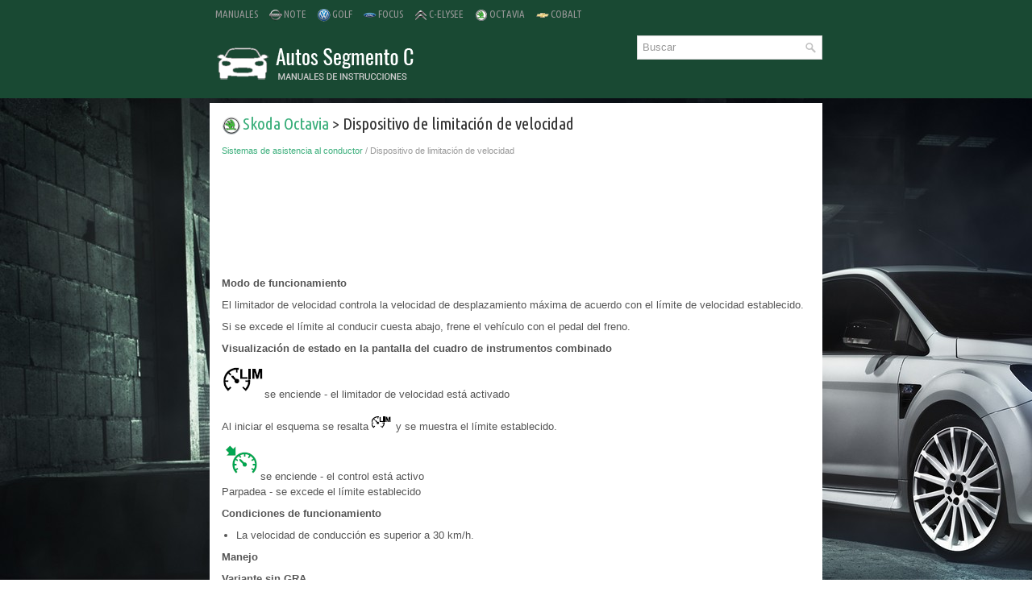

--- FILE ---
content_type: text/html; charset=UTF-8
request_url: https://www.ccoches.com/dispositivo_de_limitacig_n_de_velocidad-532.html
body_size: 3996
content:
<!DOCTYPE html PUBLIC "-//W3C//DTD XHTML 1.0 Transitional//EN" "http://www.w3.org/TR/xhtml1/DTD/xhtml1-transitional.dtd">
<html xmlns="http://www.w3.org/1999/xhtml" lang="en-US">

<head profile="http://gmpg.org/xfn/11">
<meta http-equiv="Content-Type" content="text/html; charset=utf-8">
<meta name="viewport" content="width=device-width; initial-scale=1.0">
<title>Skoda Octavia > Dispositivo de limitación de velocidad</title>
<link rel="stylesheet" href="style.css" type="text/css">
<link rel="shortcut icon" href="favicon.ico" type="image/x-icon">
<link href="media-queries.css" rel="stylesheet" type="text/css">
<script data-ad-client="ca-pub-3862022578288106" async src="https://pagead2.googlesyndication.com/pagead/js/adsbygoogle.js"></script>
</head>

<body>

<div class="cosc_all">
	<div class="cosc_fmenu">
		<ul>
			<li class="mobn"><a href="/">Manuales</a></li>
			<li><a href="/nissan_note-111.html" title="Nissan Note"><img src="images/pages/111.png" width="16" height="16" border="0" style="margin-right:2px; vertical-align: middle;">Note</a></li>
			<li><a href="/volkswagen_golf-1.html" title="Volkswagen Golf"><img src="images/pages/1.png" width="16" height="16" border="0" style="margin-right:2px; vertical-align: middle;">Golf</a></li>
			<li><a href="/ford_focus-177.html" title="Ford Focus"><img src="images/pages/177.png" width="16" height="16" border="0" style="margin-right:2px; vertical-align: middle;">Focus</a></li>
			<li><a href="/citroen_c_elysee-379.html" title="Citroen C-Elysee"><img src="images/pages/379.png" width="16" height="16" border="0" style="margin-right:2px; vertical-align: middle;">C-Elysee</a></li>
			<li><a href="/skoda_octavia-445.html" title="Skoda Octavia"><img src="images/pages/445.png" width="16" height="16" border="0" style="margin-right:2px; vertical-align: middle;">Octavia</a></li>
			<li><a href="/chevrolet_cobalt-309.html" title="Chevrolet Cobalt"><img src="images/pages/309.png" width="16" height="16" border="0" style="margin-right:2px; vertical-align: middle;">Cobalt</a></li>
		</ul>
	</div>
	<div class="cosc_head">
		<a href="/">
		<img src="images/logo.png" alt="Manuales de Instrucciones de coches del segmento C" title="Manuales de Instrucciones de coches del segmento C"></a>
		<div class="cosc_topsearch">
				<div id="search" title="Escriba y pulsa enter">
					<form method="get" id="searchform" action="/search.php">
						<input value="Buscar" name="q" id="s" onblur="if (this.value == '')  {this.value = 'Buscar';}" onfocus="if (this.value == 'Buscar') {this.value = '';}" type="text">
						<input type="hidden" name="cx" value="0f4c6e6e9a661fd0d" />
				    	<input type="hidden" name="cof" value="FORID:11" />
				    	<input type="hidden" name="ie" value="UTF-8" />
				    	<input src="/images/search.png" style="border:0pt none; vertical-align: top; float:left" type="image">
					</form>
				</div>
		</div>
		<div style="clear:both">
		</div>
	</div>
	<div class="cosc_mainer">
		<div class="cosc_leftmain">
			<h1><a href="skoda_octavia-445.html"><img src="images/pages/445.png" width="24" height="24" alt="" border="0" style="margin-right:2px; vertical-align: middle;">Skoda Octavia</a> > Dispositivo de limitación de velocidad</h1>
			<div class="cosc_sect">
				<div style="font-size:11px; text-decoration:none; margin-top:5px;"><a href="sistemas_de_asistencia_al_conductor-529.html">Sistemas de asistencia al conductor</a> /  Dispositivo de limitación de velocidad</div></div>
			<p><script async src="https://pagead2.googlesyndication.com/pagead/js/adsbygoogle.js"></script>
<!-- ccoches.com top 120 adaptive -->
<ins class="adsbygoogle"
     style="display:block; height: 120px;"
     data-ad-client="ca-pub-3862022578288106"
     data-ad-slot="6352236883"></ins>
<script>
     (adsbygoogle = window.adsbygoogle || []).push({});
</script></p>
			<p><p><strong>Modo de funcionamiento</strong></p>
<p>El limitador de velocidad controla la velocidad de desplazamiento máxima de acuerdo 
con el límite de velocidad establecido.</p>
<p>Si se excede el límite al conducir cuesta abajo, frene el vehículo con el pedal 
del freno.</p>
<p><strong>Visualización de estado en la pantalla del cuadro de instrumentos combinado</strong></p>
<p><img border="0" src="images/books/445/skoda_octavia_dispositivo_de_limitaci_on_de_velocidad_1463.gif">se enciende - el limitador de velocidad 
está activado</p>
<p>Al iniciar el esquema se resalta <img border="0" src="images/books/445/skoda_octavia_dispositivo_de_limitaci_on_de_velocidad_1464.gif"> 
y se muestra el límite establecido.</p>
<p><img border="0" src="images/books/445/skoda_octavia_dispositivo_de_limitaci_on_de_velocidad_1465.gif">se enciende - el control está activo<br>
Parpadea - se excede el límite establecido</p>
<p><strong>Condiciones de funcionamiento</strong></p>
<ul>
	<li>La velocidad de conducción es superior a 30 km/h.</li>
</ul>
<p><strong>Manejo</strong></p>
<p><strong>Variante sin GRA</strong></p>
<p align="center">
<img border="0" src="images/books/445/skoda_octavia_dispositivo_de_limitaci_on_de_velocidad_1466.jpg" alt="Skoda Octavia. Dispositivo de limitación de velocidad"></p>
<ol type="A">
	<li><img border="0" src="images/books/445/skoda_octavia_dispositivo_de_limitaci_on_de_velocidad_1467.gif"> Activar limitador (regulación 
	inactiva)<br>
	<img border="0" src="images/books/445/skoda_octavia_dispositivo_de_limitaci_on_de_velocidad_1468.gif"> Deshabilitar limitador<br>
	<img border="0" src="images/books/445/skoda_octavia_dispositivo_de_limitaci_on_de_velocidad_1469.gif"> Interrumpir la regulación (posición 
	con resorte)</li>
	<li><img border="0" src="images/books/445/skoda_octavia_dispositivo_de_limitaci_on_de_velocidad_1470.gif"> Tomar nuevamente la regulación1)/aumentar 
	el límite</li>
	<li><img border="0" src="images/books/445/skoda_octavia_dispositivo_de_limitaci_on_de_velocidad_1471.gif"> Comenzar el control con la 
	velocidad actual / reducir el límite</li>
</ol>
<p><strong>Variante con GRA</strong></p>
<p align="center">
<img border="0" src="images/books/445/skoda_octavia_dispositivo_de_limitaci_on_de_velocidad_1472.jpg" alt="Skoda Octavia. Dispositivo de limitación de velocidad"></p>
<ol type="A">
	<li><img border="0" src="images/books/445/skoda_octavia_dispositivo_de_limitaci_on_de_velocidad_1473.gif">&nbsp; Activar el GRA (condición 
	necesaria para la activación posterior del dispositivo de limitación de velocidad)<br>
	Para Habilitar el limitador de velocidad pulsar el botón D Pulse y en el cuadro 
	de instrumentos elegir el elemento del menú Lim.veloc..<br>
	<img border="0" src="images/books/445/skoda_octavia_dispositivo_de_limitaci_on_de_velocidad_1474.gif"> Deshabilitar limitador<br>
	<img border="0" src="images/books/445/skoda_octavia_dispositivo_de_limitaci_on_de_velocidad_1475.gif"> Interrumpir la regulación (posición 
	con resorte)</li>
	<li><img border="0" src="images/books/445/skoda_octavia_dispositivo_de_limitaci_on_de_velocidad_1476.gif"> Tomar nuevamente la regulación1)/aumentar 
	el límite</li>
	<li><img border="0" src="images/books/445/skoda_octavia_dispositivo_de_limitaci_on_de_velocidad_1477.gif"> Comenzar el control con la 
	velocidad actual / reducir el límite</li>
	<li><img border="0" src="images/books/445/skoda_octavia_dispositivo_de_limitaci_on_de_velocidad_1478.gif"> Mostrar menú de sistemas de 
	asistencia - posibilidad de cambiar entre GRA y el limitador de velocidad<br>
	Al cambiar a GRA, se interrumpe la regulación.</li>
</ol>
<p>Ajuste del límite de velocidad con los botones B y C<br>
presionando en intervalos de 1 km / h.<br>
manteniendo presionado en intervalos de 10 km / h.</p>
<p><strong>Variante con ACC</strong></p>
<p align="center">
<img border="0" src="images/books/445/skoda_octavia_dispositivo_de_limitaci_on_de_velocidad_1479.jpg" alt="Skoda Octavia. Dispositivo de limitación de velocidad"></p>
<p><img border="0" src="images/books/445/skoda_octavia_dispositivo_de_limitaci_on_de_velocidad_1480.gif">Activar el ACC (condición necesaria 
para la activación posterior del dispositivo de limitación de velocidad). Para activar 
el limitador, pulse el botón <img border="0" src="images/books/445/skoda_octavia_dispositivo_de_limitaci_on_de_velocidad_1481.gif"> en el 
volante multifunción y seleccione el elemento del menú en el cuadro de instrumentos 
Lim.veloc.</p>
<p><img border="0" src="images/books/445/skoda_octavia_dispositivo_de_limitaci_on_de_velocidad_1482.gif"> Reanudar la regulación 1)/el límite 
de velocidad a intervalos de 1 km/h (posición con resorte)</p>
<p><img border="0" src="images/books/445/skoda_octavia_dispositivo_de_limitaci_on_de_velocidad_1483.gif"> Interrumpir la regulación (posición 
con resorte)</p>
<p><img border="0" src="images/books/445/skoda_octavia_dispositivo_de_limitaci_on_de_velocidad_1484.gif">Deshabilitar delimitador</p>
<p><img border="0" src="images/books/445/skoda_octavia_dispositivo_de_limitaci_on_de_velocidad_1485.gif"> Aumentar el límite a intervalos 
de 10 km/h</p>
<p><img border="0" src="images/books/445/skoda_octavia_dispositivo_de_limitaci_on_de_velocidad_1486.gif"> Reducir el límite a intervalos 
de 10 km/h</p>
<p><img border="0" src="images/books/445/skoda_octavia_dispositivo_de_limitaci_on_de_velocidad_1487.gif">Iniciar regulación / reducir el 
límite a intervalos de 1 km/h</p>
<p><strong>Sobrepasar el límite</strong></p>
<ul>
	<li>Pisar completamente el pedal del acelerador.</li>
</ul>
<p>El control continuará tan pronto como se retrase por debajo del límite establecido.</p>
<p>1) Si no hay ninguna velocidad ajustada, entonces se toma la velocidad actual 
como límite de velocidad ajustado.</p>
<p><strong>Solución de problemas</strong></p>
<p><strong>Limitador de velocidad dañado</strong></p>
<p><img border="0" src="images/books/445/skoda_octavia_dispositivo_de_limitaci_on_de_velocidad_1488.gif"> se ilumina</p>
<ul>
	<li>Recurra a la asistencia de un taller especializado.</li>
</ul><ul></ul></table></ul><div style="clear:both"></div><div align="center"><script async src="https://pagead2.googlesyndication.com/pagead/js/adsbygoogle.js"></script>
<!-- ccoches.com bot adaptive -->
<ins class="adsbygoogle"
     style="display:block"
     data-ad-client="ca-pub-3862022578288106"
     data-ad-slot="6508149556"
     data-ad-format="auto"
     data-full-width-responsive="true"></ins>
<script>
     (adsbygoogle = window.adsbygoogle || []).push({});
</script></div><h2 style="border-top:1px solid #222; padding-top:15px; margin-top: 15px;">LEE MAS:</h2>
<div style="padding: 0 0 0 15px;">
	<h3 style="margin:15px 0;"><img src="images/next.png" alt="" border="0" style="float:left; margin-left:3px; height:25px">&nbsp;<a href="front_assist-531.html" style="text-decoration:none"><span style="line-height:23px; font-size:14px;">Skoda Octavia > Front Assist</span></a>
	</h3>
   Modo de funcionamiento
Front Assist monitorea la distancia al vehículo que se encuentra adelante y señala 
cuándo se excede la distancia de seguridad. En situaciones límite, ayuda a evitar 
una colisión mediante intervenciones de frenado.

   </p>
   </div>
<div style="padding: 0 0 0 15px;">
	<h3 style="margin:15px 0;"><img src="images/next.png" alt="" border="0" style="float:left; margin-left:3px; height:25px">&nbsp;<a href="regulador_de_velocidad-533.html" style="text-decoration:none"><span style="line-height:23px; font-size:14px;">Skoda Octavia > Regulador de velocidad</span></a>
	</h3>
   Modo de funcionamiento
El sistema regulador de la velocidad (GRA) mantiene la velocidad ajustada, sin 
que se tenga que accionar el pedal acelerador.
Esto se efectúa, sin embargo, sólo dentro del margen permitido por la potencia 
del motor y el efecto del freno motor.

   </p>
   </div>

<div style="clear:both"></div><div style="padding: 0 0 0 15px;">
	<h3 style="margin:15px 0;"><img src="images/next.png" alt="" border="0" style="float:left; margin-left:3px; height:25px">&nbsp;<a href="faros-34.html" style="text-decoration:none"><span style="line-height:23px; font-size:14px;">Volkswagen Golf > Faros</span></a>
	</h3>
   Regulación del alcance de las luces


Fig. 83 Junto al volante: regulador del alcance de
las luces 1.
Con la regulación del alcance de las luces se puede
adaptar el haz de la luz de cruce al estado de
carga del vehículo. De este modo el conductor
obtiene unas condiciones de visibilidad óptimas
sin deslumbrar a los vehículos que circulan en
sentido contrario.

   </p>
   </div><script>
// <!--
document.write('<iframe src="counter.php?id=532" width=0 height=0 marginwidth=0 marginheight=0 scrolling=no frameborder=0></iframe>');
// -->

</script>
</p>
		</div>
	</div>
		<div class="atecsp_endpart">
			<a href="/new.html">Nuevo</a> -
			<a href="/top.html">Top</a> -
			<a href="/sitemap.html">Mapa del sitio</a> -
			<a href="/search.php">Buscar</a> - <a href="https://es.vw-id3.com/volkswagen_id_3_manual_del_propietario-1.html">Volkswagen ID.3 Manual del Propietario</a></li> - <a href="https://es.vwid4.autos/">Volkswagen ID.4</a> - <a href="https://es.mytoyo.com/">Toyota Prius</a> © 2026 www.ccoches.com 0.0052 - <!--LiveInternet counter--><script type="text/javascript"><!--
document.write("<a href='https://www.liveinternet.ru/click' "+
"target=_blank><img class='counter' src='https://counter.yadro.ru/hit?t24.1;r"+
escape(document.referrer)+((typeof(screen)=="undefined")?"":
";s"+screen.width+"*"+screen.height+"*"+(screen.colorDepth?
screen.colorDepth:screen.pixelDepth))+";u"+escape(document.URL)+
";h"+escape(document.title.substring(0,80))+";"+Math.random()+
"' alt=''  "+
"border=0 width='88' height='15'><\/a>")//--></script><!--/LiveInternet-->
<br>
<!--LiveInternet counter--><img id="licntBB3F" width="0" height="0" style="border:0"
title=""
src="[data-uri]"
alt=""/><script>(function(d,s){d.getElementById("licntBB3F").src=
"https://counter.yadro.ru/hit;esclassrol?t20.1;r"+escape(d.referrer)+
((typeof(s)=="undefined")?"":";s"+s.width+"*"+s.height+"*"+
(s.colorDepth?s.colorDepth:s.pixelDepth))+";u"+escape(d.URL)+
";h"+escape(d.title.substring(0,150))+";"+Math.random()})
(document,screen)</script><!--/LiveInternet--></div>
</div>

</body>

</html>


--- FILE ---
content_type: text/html; charset=utf-8
request_url: https://www.google.com/recaptcha/api2/aframe
body_size: 267
content:
<!DOCTYPE HTML><html><head><meta http-equiv="content-type" content="text/html; charset=UTF-8"></head><body><script nonce="BbZf0akFhvj0C-IrZeBicw">/** Anti-fraud and anti-abuse applications only. See google.com/recaptcha */ try{var clients={'sodar':'https://pagead2.googlesyndication.com/pagead/sodar?'};window.addEventListener("message",function(a){try{if(a.source===window.parent){var b=JSON.parse(a.data);var c=clients[b['id']];if(c){var d=document.createElement('img');d.src=c+b['params']+'&rc='+(localStorage.getItem("rc::a")?sessionStorage.getItem("rc::b"):"");window.document.body.appendChild(d);sessionStorage.setItem("rc::e",parseInt(sessionStorage.getItem("rc::e")||0)+1);localStorage.setItem("rc::h",'1769145696240');}}}catch(b){}});window.parent.postMessage("_grecaptcha_ready", "*");}catch(b){}</script></body></html>

--- FILE ---
content_type: text/css
request_url: https://www.ccoches.com/style.css
body_size: 1295
content:
@import url('https://fonts.googleapis.com/css?family=Ubuntu+Condensed&display=swap');

html, body, div, span, applet, object, iframe,
h1, h2, h3, h4, h5, h6, p, blockquote, pre,
a, abbr, acronym, address, big, cite, code,
del, dfn, em, img, ins, kbd, q, s, samp,
small, strike, strong, sub, sup, tt, var,
b, u, i, center,
dl, dt, dd, ol, ul, li,
fieldset, form, label, legend,
table, caption, tbody, tfoot, thead, tr, th, td,
article, aside, canvas, details, embed,
figure, figcaption, footer, header, hgroup,
menu, nav, output, ruby, section, summary,
time, mark, audio, video {
	margin: 0;
	padding: 0;
	border: 0;
	font-size: 100%;
	vertical-align: baseline;
}
body {
    background: url('images/background.jpg') fixed;
    color: #555555;
    border-top: 122px solid #194933;
    font-family: Arial, Helvetica, Sans-serif;
    font-size: 13px;
    line-height: 1.5;
}
a {
    color: #3CAF7C;
    text-decoration: none;
}

a:hover, a:focus {
    color: #4AD898;
    text-decoration: underline;
}

a:focus {
    outline: none;
}
.cosc_all {
    width: 760px;
    margin: -122px auto 0 auto;
}
.cosc_fmenu {
    float: left;
    padding:0;
    position:relative;
    height: 34px;
    z-index: 400;
    background: #194933;
    margin-top: 0px;
}

.cosc_fmenu ul {
    margin: 0;
    padding: 0;
    list-style: none;
    list-style-type: none;
    list-style-type: none;
    line-height: 1.0;
}
.cosc_fmenu ul li {
    float: left;
    position: relative;
}

/* First Level - Menu Primary */

.cosc_fmenu ul li a {
    color: #979797;
    padding: 11px 7px;
	text-decoration: none;
    font-family: 'Ubuntu Condensed', sans-serif;
    font-size: 13px;
    text-transform: uppercase;
    font-weight: normal;
    display: block;
}

.cosc_fmenu ul li a:hover {
    color: #FFFFFF;
    outline: 0;
}
.cosc_head {
    height: auto;
    padding: 10px 0;
    background: #194933;
    clear:both;
}
.cosc_mainer {
    padding: 15px;
    background: #fff;
    margin-top:10px;
}
/* Search
----------------------------*/
.cosc_topsearch {
        float: right;
        min-width:230px;
    }
#search {
    border: 1px solid #d8d8d8;
    background: #fff;
    text-align: left;
    padding: 6px 6px 6px 6px;
    min-height:16px;
}

#search #s {
    background: none;
    color: #979797;
    border: 0;
    width: calc(100% - 16px);
    padding: 0;
    margin: 0;
    outline: none;
    float:left;
}

#content-search {
    width: 300px;
    padding: 15px 0;
}

.cosc_leftmain {
    overflow: hidden;
    float: none;
    width: 730px;
}
.cosc_leftmain h1 {
    color: #333;
    margin: 0 0 10px 0;
    padding: 0;
    font-family: 'Ubuntu Condensed', sans-serif;
    font-size: 21px;
    line-height: 21px;
    font-weight: normal;
}
.cosc_leftmain h2 {
    font-family: 'Ubuntu Condensed', sans-serif;
    font-size: 19px;
    line-height: 19px;
}
.cosc_leftmain h3 {
    font-family: 'Ubuntu Condensed', sans-serif;
    font-size: 17px;
    line-height: 17px;
    font-weight: normal;
}
.cosc_sect {
    color: #999999;
    font-size: 12px;
    line-height: 18px;
    padding: 0 0 10px 0;
}
.cosc_leftmain p {	margin: 8px 0;
}
.cosc_leftmain ul, .cosc_leftmain ol  {
	margin: 8px 0 8px 18px;
}
.cosc_leftmain li {
	margin: 2px 0;
}
.cosc_leftmain img {	max-width: 100% !important;
	height: auto;
}
.atecsp_endpart {
    color: #FFFFFF;
    text-align: center;
    padding: 20px 0;
    background: rgb(26,26,26,0.7);
    border-top: 4px solid #303030;
}

--- FILE ---
content_type: text/css
request_url: https://www.ccoches.com/media-queries.css
body_size: 326
content:
@media screen and (max-width: 768px) {body {
    background: url('images/background.jpg') fixed;
    border-top: 135px solid #194933;
}
.cosc_all {	width:auto;
	margin: -135px auto 0 auto;
	padding: 5px;
}
.cosc_leftmain, .cosc_rightmain {	width:100%;
	margin:0;
	padding:0;
}
.cosc_mainer {
    padding: 8px;
    margin-top: 8px;
}
.cosc_fmenu {
    float: none;
    height: auto;
    margin-top: 0px;
}
.cosc_fmenu ul li a {
    padding: 7px 5px;
    font-size:12px;
}
.cosc_head {
    height: auto;
    padding: 5px 0;
}
.cosc_head img {	display: block;
	margin: 0 auto;
	float: none;
	clear: both;
	max-width:210px;
}
.cosc_topsearch {
    float: none;
    padding:5px 5px 2px;
    max-width:400px;
    margin: 0 auto;
}
.cosc_leftmain h1 {
    font-size: 18px;
    line-height: 18px;
    margin: 0 0 3px 0;
}
.secondimage {	display: none;
}
.mobn{	display: none;}
}